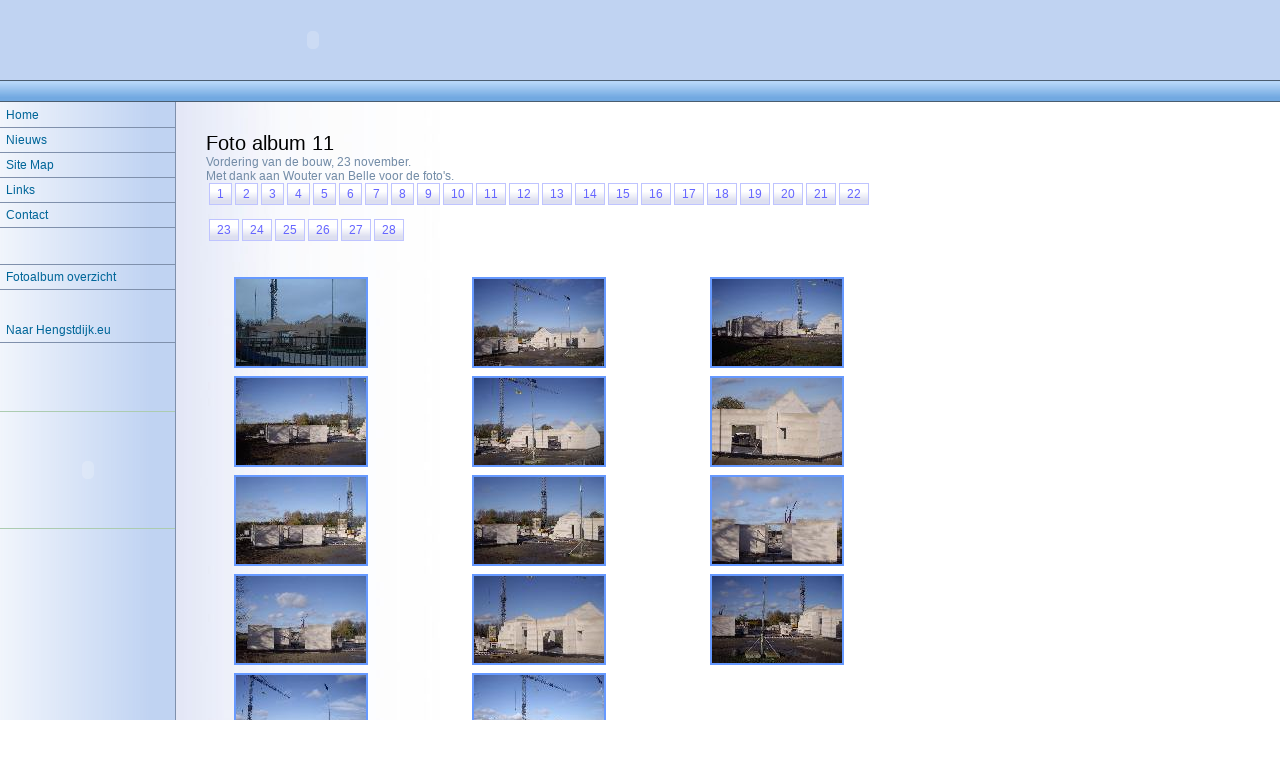

--- FILE ---
content_type: text/html
request_url: https://tvogelnest.hengstdijk.eu/gallery11.htm
body_size: 1208
content:
<!DOCTYPE HTML PUBLIC "-//W3C//DTD HTML 4.01 Transitional//EN">
<html><head>

<!-- CHANGE THE NEXT THREE LINES -->


<title>'t Vogelnest, brede school Hengstdijk</title>
<meta name="Description" content="'t Vogelnest Hengstdijk.">
<meta name="KeyWords" content="Hengstdijk, brede school 't Vogelnest Hengstdijk, basisschool Hengstdijk">

<!-- CHANGE THE ABOVE THREE LINES -->

<meta http-equiv="Content-Type" content="text/html; charset=us-ascii">
<meta name="Copyright" content="Copyright Interactive Design http://www.interactive-design.nl">
<meta name="Rating" content="General">



<link rel="StyleSheet" href="corporatestyle.css" type="text/css">
<link rel="StyleSheet" href="lytebox.css" type="text/css">

<script language="JavaScript" type="text/javascript" src="javascripts.js"></script>
<script language="JavaScript" type="text/javascript" src="pop-closeup.js"></script>
<script language="JavaScript" type="text/javascript" src="lytebox.js"></script>

</head>

<body bgcolor="#FFFFFF" text="#000000">


<!-- PAGE TABLE -->
<table cellpadding="0" cellspacing="0" border="0" width="100%"><tr><td align="left" valign="top">

<script language="JavaScript" type="text/javascript" src="header.js"></script>




<!-- SPLIT TABLE -->
<table cellpadding="0" cellspacing="0" border="0" width="100%"><tr><td align="left" valign="top" class="menubackground menuwidth pageheight printhide">
<script language="JavaScript" type="text/javascript" src="menu.js"></script>
<img src="picts/spacer.gif" height="10" width="175" border="0" class="menuwidth" alt="image"><br>
</td><td align="left" valign="top" class="backgrounds">









<!-- CONTENT TABLE -->
<table cellpadding="0" cellspacing="30" border="0" width="575"><tr><td align="left" valign="top">











<!-- TITLE TABLE -->
<table cellpadding="0" cellspacing="0" border="0" width="100%"><tr><td align="left" valign="top">

	<span class="title">
	Foto album 11<br>
</span>Vordering van de bouw, 23 november.<br>Met dank aan Wouter van Belle voor de foto's.<br>

</td></tr></table>
<!-- TITLE TABLE -->











<!-- GALLERY MENU -->

<script language="JavaScript" type="text/javascript" src="menu_gallery.js"></script>











<!-- PICTURE TABLE -->
<table cellpadding="0" cellspacing="5" border="0" width="100%" class="picturecomments"><tr><td colspan="5">


&nbsp;<br>


<!-- START COPY AND PASTE PICTURE ZONE 1 -->



</td></tr><tr><td width="180" valign="top" align="center">




<a href="gallery/Fgallery11-1.jpg" rel="lytebox[show1]" title=""><img src="gallery/gallery11-1.jpg" border="0"  alt="foto" class="gallery-borders"></a><br>
</td><td>&nbsp;<br></td><td width="180" valign="top" align="center">




<a href="gallery/Fgallery11-2.jpg" rel="lytebox[show1]" title=""><img src="gallery/gallery11-2.jpg" border="0"  alt="foto" class="gallery-borders"></a><br>


</td><td>&nbsp;<br></td><td width="180" valign="top" align="center">




<a href="gallery/Fgallery11-3.jpg" rel="lytebox[show1]" title=""><img src="gallery/gallery11-3.jpg" border="0" alt="foto" class="gallery-borders"></a>


</td></tr><tr><td width="180" valign="top" align="center">


						




<a href="gallery/Fgallery11-4.jpg" rel="lytebox[show1]" title=""><img src="gallery/gallery11-4.jpg" border="0"  alt="foto" class="gallery-borders"></a><br>


</td><td>&nbsp;<br></td><td width="180" valign="top" align="center">




				




<a href="gallery/Fgallery11-5.jpg" rel="lytebox[show1]" title=""><img src="gallery/gallery11-5.jpg" border="0"  alt="foto" class="gallery-borders"></a><br>


</td><td>&nbsp;<br></td><td width="180" valign="top" align="center">




					



<a href="gallery/Fgallery11-6.jpg" rel="lytebox[show1]" title=""><img src="gallery/gallery11-6.jpg" border="0"  alt="foto" class="gallery-borders"></a><br>
</td></tr><tr><td width="180" valign="top" align="center">




					


						

<a href="gallery/Fgallery11-7.jpg" rel="lytebox[show1]" title=""><img src="gallery/gallery11-7.jpg" border="0"  alt="foto" class="gallery-borders"></a><br>




</td><td>&nbsp;<br></td><td width="180" valign="top" align="center">




					




<a href="gallery/Fgallery11-8.jpg" rel="lytebox[show1]" title=""><img src="gallery/gallery11-8.jpg" border="0"  alt="foto" class="gallery-borders"></a><br>


</td><td>&nbsp;<br></td><td width="180" valign="top" align="center">




						




<a href="gallery/Fgallery11-9.jpg" rel="lytebox[show1]" title=""><img src="gallery/gallery11-9.jpg" border="0"  alt="foto" class="gallery-borders"></a><br>
		</td></tr><tr><td width="180" valign="top" align="center">




<a href="gallery/Fgallery11-10.jpg" rel="lytebox[show1]" title=""><img src="gallery/gallery11-10.jpg" border="0"  alt="foto" class="gallery-borders"></a></td><td>&nbsp;</td><td width="180" valign="top" align="center">




<a href="gallery/Fgallery11-11.jpg" rel="lytebox[show1]" title=""><img src="gallery/gallery11-11.jpg" border="0"  alt="foto" class="gallery-borders"></a></td><td>&nbsp;</td><td width="180" valign="top" align="center">




<a href="gallery/Fgallery11-12.jpg" rel="lytebox[show1]" title=""><img src="gallery/gallery11-12.jpg" border="0"  alt="foto" class="gallery-borders"></a><br>
		</td></tr><tr><td width="180" valign="top" align="center">




<a href="gallery/Fgallery11-13.jpg" rel="lytebox[show1]" title=""><img src="gallery/gallery11-13.jpg" border="0"  alt="foto" class="gallery-borders"></a></td><td>&nbsp;</td><td width="180" valign="top" align="center">




<a href="gallery/Fgallery11-14.jpg" rel="lytebox[show1]" title=""><img src="gallery/gallery11-14.jpg" border="0"  alt="foto" class="gallery-borders"></a></td><td>&nbsp;</td><td width="180" valign="top" align="center">




		&nbsp;</td></tr><tr><td width="180" valign="top" align="center">




		&nbsp;</td><td>&nbsp;</td><td width="180" valign="top" align="center">




		&nbsp;</td><td>&nbsp;</td><td width="180" valign="top" align="center">




		&nbsp;</td></tr><tr><td width="180" valign="top" align="center">




		&nbsp;</td><td>
		&nbsp;</td><td width="180" valign="top" align="center">




		&nbsp;</td><td>&nbsp;</td><td width="180" valign="top" align="center">




		&nbsp;</td></tr><tr><td width="180" valign="top" align="center">




		&nbsp;</td><td>
		&nbsp;</td><td width="180" valign="top" align="center">




		&nbsp;</td><td>&nbsp;</td><td width="180" valign="top" align="center">




		&nbsp;</td></tr><tr><td width="180" valign="top" align="center">




		&nbsp;</td><td>
		&nbsp;</td><td width="180" valign="top" align="center">




		&nbsp;</td><td>&nbsp;</td><td width="180" valign="top" align="center">




		&nbsp;</td></tr></table>
<!-- PICTURE TABLE -->










<img src="picts/gallery-close-up.gif" height="25" width="250" alt="Klik op een foto voor close up"><br>










<br><br><br>


</td></tr></table>
<!-- END CONTENT TABLE -->




</td></tr></table>
<!-- END SPLIT TABLE -->




<!-- PAGE TABLE -->
</td></tr><tr><td valign="top">




<!-- BOTTOM BAR -->
<table cellpadding="0" cellspacing="0" border="0" width="100%"><tr><td class="footerbar">
<img src="picts/spacer.gif" height="1" width="15" border="0" alt="image"><br>
</td></tr></table>




<!-- COPYRIGHT -->
<table cellpadding="0" cellspacing="10" border="0" width="100%" class="footer"><tr><td align="left" valign="top">
<script language="JavaScript" type="text/javascript" src="copyright.js"></script>
</td><td align="right" valign="top">
<script language="JavaScript" type="text/javascript" src="copyright-allwebco.js"></script>
</td></tr></table>
<!-- COPYRIGHT -->




</td></tr></table>
<!-- END PAGE TABLE -->

</body>
</html>


--- FILE ---
content_type: text/css
request_url: https://tvogelnest.hengstdijk.eu/corporatestyle.css
body_size: 1914
content:
BODY	{
	SCROLLBAR-BASE-COLOR: #C0D3F2;
	SCROLLBAR-TRACK-COLOR: #C0C0C0;
	margin: 0px;
	padding: 0px;
	border: #FFFFFF 0px solid;
	}


/* PAGE BACKGROUNDS */


.backgrounds 	{
		background-image: url("picts/background.jpg");
		background-repeat: repeat-y;
		background-position: 0px 0px;
		}





/* NON-MENU LINK COLORS */

a:link		{ color: #6666FF; text-decoration: none; }

a:visited	{ color: #6666FF; text-decoration: none; }

a:active	{ color: #6666FF; text-decoration: none; }

a:hover		{ color: #FFCC99; text-decoration: none; }

.biglink 	{
		COLOR: #6633FF;
		FONT: 12px verdana, arial, sans-serif; font-weight: bold;
		font-style: italic;
		TEXT-DECORATION: none;
		}

.biglink:hover 	{
		COLOR: #FF6600;
		FONT: 12px verdana, arial, sans-serif; font-weight: bold;
		font-style: italic;
		TEXT-DECORATION: none;
		}





/* THIS LINE CONTROLS THE FONT SIZE ON ALL PAGES */

TABLE 			{ COLOR: #738CA7; FONT: 12px "Trebuchet MS", verdana, arial, sans-serif; font-weight: normal; }

.title 			{ COLOR: #000000; FONT: 20px "Trebuchet MS", arial, verdana, sans-serif; font-weight: normal; }

.subtitle 		{ COLOR: #6699FF; FONT: 14px "Trebuchet MS", arial, verdana, sans-serif; font-weight: bold; }

.just 			{ text-align: justify; }

.pageheight		{ height: 760px; }

.formmargin		{ margin: 0px; }





.footer		{
		COLOR: #999999;
		FONT: 9px verdana, arial, sans-serif;
		font-weight: normal;
		background-image: url("picts/background-bottom-shade.gif");
		background-repeat: repeat-x;
		background-position: 0px 0px;
		}


.pagebars	{
		height: 22px;
		background-color: #D7E3F7;
	        background-image: url("picts/bar.gif");
        	border-top: #4A5D70 1px solid;
        	border-bottom: #4A5D70 1px solid;
		}

.footerbar	{
		height: 30px;
		background-color: #D7E3F7;
	        background-image: url("picts/bar-footer.jpg");
        	border-top: #7F90AC 1px solid;
        	border-bottom: #7F90AC 1px solid;
		}

.flashchanger	{
		border-top: #ACCCB0 1px solid;
		border-bottom: #ACCCB0 1px solid;
		}

.pictureend	{
		background-color: #D7E3F7;
	        background-image: url("picts/background-picture-end.jpg");
        	border-left: #000000 0px solid;
		}





/* BORDERS */


.page-borders		{ background-color:#000000; }

.borders		{ border: #000000 1px solid; }

.hoverborders	 	{ border: #6699FF 2px solid; }

A:hover .hoverborders 	{ border: #FFCC99  2px solid; }

.page-splits	{
		border: #BDC9DC 1px solid;
		background-color: #FFFFFF;
		color: #FFFFFF;
		height: 5px;
		width: 100%;
		}




/* HOMEPAGE LAYERED TEXT STYLES */

#hometext 	{
		position: absolute;
		visibility: visible;
		left: 535px;
		top: 105px;
		width: 200px;
		z-index:2;
		padding:5px;
        	border: #FFFFFF 0px solid;
		}

.hometextlayer	{ COLOR: #FFFFFF; FONT: 11px "Trebuchet MS", arial, verdana, sans-serif; font-weight: bold; }

.hometexttitle	{ COLOR: #FFFFFF; FONT: 20px "Trebuchet MS", arial, verdana, sans-serif; font-weight: normal; }





/* SETUP PAGES FOR PRINTING */


@media print {
.printhide 	{ display:none;}
.printhelp	{ width:600px; }
}
@media screen{
.printonly { display:none; }
}





/* GALLERY CODE */

.picturetitle 		{ COLOR: #000000; FONT: 13px "Trebuchet MS", arial, sans-serif; font-weight: normal; }

.picturecomments 	{ COLOR: #738CA7; FONT: 11px "Trebuchet MS", arial, sans-serif; font-weight: normal; }

.gallery-borders	{ border: #6699FF 2px solid; margin-bottom: 3px; }

A:hover .gallery-borders { border: #28FF23 2px solid; margin-bottom: 3px; }

.viewer-border		{ border: #6699FF 3px solid; }

.button-gallery 	{
			color: #6666FF;
			FONT: 12px "Trebuchet MS", verdana, arial, sans-serif;
			font-weight: normal;
			line-height: 19px;
			text-align: center;
			background-color: #ECEDF7;
	        	background-image: url("picts/menu-gallery.gif");
        		padding: 0px 3px 0px 3px;
			margin: 0px 1px 0px 1px;
        		display: block;
			cursor: pointer;
        		border: #BFC4FF 1px solid;
			}


.buttonon-gallery 	{
			color: #000000;
			FONT: 12px "Trebuchet MS", verdana, arial, sans-serif;
			font-weight: normal;
			line-height: 19px;
			text-align: center;
			background-color: #ECEDF7;
	        	background-image: url("picts/menu-gallery.gif");
        		padding: 0px 3px 0px 3px;
			margin: 0px 1px 0px 1px;
        		display: block;
			cursor: pointer;
        		border: #000000 1px solid;
			}

/* GALLERY MENU */


.menu-gallery		{
			FONT: 12px "Trebuchet MS", verdana, arial, sans-serif;
			font-weight: normal;
			text-decoration: none;
			display: block;
			cursor: pointer;
			text-align: center;
			white-space: nowrap;
			background-color: #ECEDF7;
		        background-image: url("picts/menu-gallery.gif");
			padding: 3px 7px 3px 7px;
			margin: 0px 3px 0px 0px; 
			border: #BFC4FF 1px solid;
			}


a.menu-gallery:link 	{ 
			color: #6666FF;
			}


a.menu-gallery:visited 	{ 
			color: #6666FF;
			}


a.menu-gallery:active 	{ 
			color: #6666FF;
			}


a.menu-gallery:hover 	{ 
			color: #000000;
        		border: #000000 1px solid;
			}








/* GALLERY HOVER MESSAGES */


.divstyle 	{ position:absolute;
		top:0px;
		left:0px; }

.pstyletitle	{
		position:absolute;
		background-color: #FFFFFF;
		color: #4A53B2;
		border: #4A53B2 1px solid;
		width: 100px;
		padding: 2px;
		font-family: "Trebuchet MS", arial, verdana, sans-serif;
		font-size: 11px;
		}


.pstylebody 	{
		position:absolute;
		background: #FFFFFF;
		color: #4A53B2;
		font-family: "Trebuchet MS", arial, verdana, sans-serif;
		font-size: 11px;
		}








/* PAYPAL GALLERY CODE */

.price 		{ COLOR: #56997A; FONT: 14px "Trebuchet MS", arial, sans-serif; font-weight: bold; }

.shade-cart	{
		background-color: #F7FAFF;
		border: #268FF3 1px dotted;
		margin-top: 5px;
		}

.cart-width	{ width: 150px; }

.button-order {
		background-image: url("picts/button-order.gif");
		background-color: #DAEAFD;
		FONT-FAMILY: arial, verdana, helvetica, sans-serif;
		color: #268FF3;
		font-size: 12px;
		font-weight: bold;
		font-style: italic;
		text-align: center;
		cursor:pointer;
		width: 70px;
		padding-top: 3px;
		padding-bottom: 3px;
		BORDER: #268FF3 1px solid;
		}


.buttonon-order {
		background-image: url("picts/buttonon-order.gif");
		background-color:#F2DAFC;
		FONT-FAMILY: arial, verdana, helvetica, sans-serif;
		color: #663399;
		font-size: 12px;
		font-weight: bold;
		font-style: italic;
		text-align: center;
		cursor:pointer;
		width: 70px;
		padding-top: 3px;
		padding-bottom: 3px;
		BORDER: #663399 1px solid;
		}








/* PAYPAL paypal.htm PAYMENT PAGE CODE */

.payform	{
		font: 13px arial, verdana, sans-serif;
		background-image: url("picts/shadeform.gif");
		background-color: #F0F6F9;
		text-align: left;
		width: 125px;
		overflow: auto;
		border: #99A8AF 1px solid;
		}

.payformbox	{
		background-color: transparent;
		border: #CFD7DF 1px solid;
		}

.payformmargin	{ margin: 0px; }

.payformbutton	{ width: 125px; }








/* CONTACT AND LINKS PAGE FORM CODE */

.shadeform	{
		FONT: 13px verdana, arial, sans-serif;
		text-align: left;
		background-color: #F0F6F9;
		background-image: url("picts/shadeform.gif");
		WIDTH: 180px;
		border: #99A8AF 1px solid;
		}


.textarea	{
		FONT: 13px verdana, arial, sans-serif;
		text-align: left;
		background-color: #F0F6F9;
		background-image: url("picts/shadeform.gif");
		WIDTH: 225px;
		HEIGHT: 130px;
		overflow: auto;
		border: #99A8AF 1px solid;
		}

.dropdown 	{
		font-size: 11px;
		background-color: #F0F6F9;
		COLOR: #000000;
		WIDTH: 180px;
		}


.searchform 	{
		FONT: 13px arial, verdana, sans-serif;
		background-color: #F0F6F9;
		background-image: url("picts/shadeform.gif");
		WIDTH: 110px;
		HEIGHT: 20px;
		border: #99A8AF 1px solid;
		}


.searchdrop	{
		font-size: 11px;
		background-color: #F0F6F9;
		COLOR: #333333;
		WIDTH: 60px;
		}

.searchbutton 	{ font-size: 11px; }








/* START THE CODE FOR THE MENU */


.menuwidth		{ width: 175px; }

.menubackground		{
			background-color: #D7E3F7;
	        	background-image: url("picts/background-menu.gif");
        		border-right: #7F90AC 1px solid;
			}


.topline	{ border-top: #7F90AC 1px solid; }


.menu		{
		font-family: "Trebuchet MS", arial, verdana, helvetica, sans-serif;
		font-size: 12px;
		font-weight: normal;
		width: 175px;
		cursor: pointer;
		text-indent: 6px;
		text-align: left;
		display: block;
		padding-top: 5px;
		padding-bottom: 5px;
		border-bottom: #7F90AC 1px solid;
		}


a.menu:link 	{
		background-image: url("picts/menu.gif");
		background-color: #D7E3F7;
		color: #006699;
		}


a.menu:visited 	{
		background-image: url("picts/menu.gif");
		background-color: #D7E3F7;
		color: #006699;
		}


a.menu:active 	{
		background-image: url("picts/menuon.gif");
		background-color: #D7E3F7;
		color: #494534;
		}


a.menu:hover 	{
		background-image: url("picts/menuon.gif");
		background-color: #E3EBF9;
		color: #494534;
		}









--- FILE ---
content_type: text/css
request_url: https://tvogelnest.hengstdijk.eu/lytebox.css
body_size: 1424
content:

/* NOTE: Black theme added by Allwebco 7/08 */
/* NOTE: Darkgreen theme added by Allwebco 7/08 */



/* NOTE: This is the image border. If you adjust this, also adjust the lytebox.js this.borderSize */

#lbMain img { border: 1px solid #000000; }



#lbIframe {
border: 10px solid #C0C0C0;
}


#lbOverlay { position: fixed; top: 0; left: 0; z-index: 99998; width: 100%; height: 500px; }
	#lbOverlay.grey { background-color: #000000; }
	#lbOverlay.red { background-color: #330000; }
	#lbOverlay.green { background-color: #56997A; }
	#lbOverlay.blue { background-color: #011D50; }
	#lbOverlay.darkgreen { background-color: #011D50; }
	#lbOverlay.black { background-color: #011D50; }
	#lbOverlay.gold { background-color: #666600; }

#lbMain { position: absolute; left: 0; width: 100%; z-index: 99999; text-align: center; line-height: 0; }
#lbMain a img { border: none; }

#lbOuterContainer { position: relative; background-color: #fff; width: 200px; height: 200px; margin: 0 auto; }
	#lbOuterContainer.grey { border: 3px solid #888888; }
	#lbOuterContainer.red { border: 3px solid #DD0000; }
	#lbOuterContainer.green { border: 3px solid #56997A; }
	#lbOuterContainer.blue { border: 3px solid #5F89D8; }
	#lbOuterContainer.darkgreen { border: 3px solid #000000; background-color: #1D2926; }
	#lbOuterContainer.black { border: 3px solid #4C515E; background-color: #000000; }
	#lbOuterContainer.gold { border: 3px solid #B0B000; }

#lbDetailsContainer {	font: 11px Verdana, Helvetica, sans-serif; background-color: #fff; width: 100%; line-height: 1.4em;	overflow: auto; margin: 0 auto; }
	#lbDetailsContainer.grey { border: 3px solid #888888; border-top: none; }
	#lbDetailsContainer.red { border: 3px solid #DD0000; border-top: none; }
	#lbDetailsContainer.green { border: 3px solid #56997A; border-top: none; }
	#lbDetailsContainer.blue { border: 3px solid #5F89D8; border-top: none; }
	#lbDetailsContainer.darkgreen { border: 3px solid #000000; border-top: none; background-color: #1D2926; }
	#lbDetailsContainer.black { border: 3px solid #4C515E; border-top: none; background-color: #000000; }
	#lbDetailsContainer.gold { border: 3px solid #B0B000; border-top: none; }

#lbImageContainer, #lbIframeContainer { padding: 30px; padding-top: 30px; }


#lbLoading {
	position: absolute; top: 45%; left: 0%; height: 32px; width: 100%; text-align: center; line-height: 0; background: url(lytebox/loading.gif) center no-repeat;
}

#lbHoverNav { position: absolute; top: 0; left: 0; height: 100%; width: 100%; z-index: 10; }
#lbImageContainer>#lbHoverNav { left: 0; }
#lbHoverNav a { outline: none; }

#lbPrev { width: 49%; height: 100%; background: transparent url(lytebox/blank.gif) no-repeat; display: block; left: 0; float: left; }
	#lbPrev.grey:hover, #lbPrev.grey:visited:hover { background: url(lytebox/prev_grey.gif) left 15% no-repeat; }
	#lbPrev.red:hover, #lbPrev.red:visited:hover { background: url(lytebox/prev_red.gif) left 15% no-repeat; }
	#lbPrev.green:hover, #lbPrev.green:visited:hover { background: url(lytebox/prev_green.gif) left 15% no-repeat; }
	#lbPrev.blue:hover, #lbPrev.blue:visited:hover { background: url(lytebox/prev_blue.gif) left 15% no-repeat; }
	#lbPrev.darkgreen:hover, #lbPrev.darkgreen:visited:hover { background: url(lytebox/prev_darkgreen.gif) left 15% no-repeat; }
	#lbPrev.black:hover, #lbPrev.black:visited:hover { background: url(lytebox/prev_black.gif) left 15% no-repeat; }
	#lbPrev.gold:hover, #lbPrev.gold:visited:hover { background: url(lytebox/prev_gold.gif) left 15% no-repeat; }
	
#lbNext { width: 49%; height: 100%; background: transparent url(lytebox/blank.gif) no-repeat; display: block; right: 0; float: right; }
	#lbNext.grey:hover, #lbNext.grey:visited:hover { background: url(lytebox/next_grey.gif) right 15% no-repeat; }
	#lbNext.red:hover, #lbNext.red:visited:hover { background: url(lytebox/next_red.gif) right 15% no-repeat; }
	#lbNext.green:hover, #lbNext.green:visited:hover { background: url(lytebox/next_green.gif) right 15% no-repeat; }
	#lbNext.blue:hover, #lbNext.blue:visited:hover { background: url(lytebox/next_blue.gif) right 15% no-repeat; }
	#lbNext.darkgreen:hover, #lbNext.darkgreen:visited:hover { background: url(lytebox/next_darkgreen.gif) right 15% no-repeat; }
	#lbNext.black:hover, #lbNext.black:visited:hover { background: url(lytebox/next_black.gif) right 15% no-repeat; }
	#lbNext.gold:hover, #lbNext.gold:visited:hover { background: url(lytebox/next_gold.gif) right 15% no-repeat; }

#lbPrev2, #lbNext2 { text-decoration: none; font-weight: bold; }
	#lbPrev2.grey, #lbNext2.grey, #lbSpacer.grey { color: #333333; }
	#lbPrev2.red, #lbNext2.red, #lbSpacer.red { color: #620000; }
	#lbPrev2.green, #lbNext2.green, #lbSpacer.green { color: #003300; }
	#lbPrev2.blue, #lbNext2.blue, #lbSpacer.blue { color: #01379E; }
	#lbPrev2.darkgreen, #lbNext2.darkgreen, #lbSpacer.darkgreen { color: #FFFFFF; }
	#lbPrev2.black, #lbNext2.black, #lbSpacer.black { color: #FFFFFF; }
	#lbPrev2.gold, #lbNext2.gold, #lbSpacer.gold { color: #666600; }
	
#lbPrev2_Off, #lbNext2_Off { font-weight: bold; }
	#lbPrev2_Off.grey, #lbNext2_Off.grey { color: #CCCCCC; }
	#lbPrev2_Off.red, #lbNext2_Off.red { color: #FFCCCC; }
	#lbPrev2_Off.green, #lbNext2_Off.green { color: #999999; }
	#lbPrev2_Off.blue, #lbNext2_Off.blue { color: #B7CAEE; }
	#lbPrev2_Off.darkgreen, #lbNext2_Off.darkgreen { color: #7E8584; }
	#lbPrev2_Off.black, #lbNext2_Off.black { color: #666666; }
	#lbPrev2_Off.gold, #lbNext2_Off.gold { color: #E1E100; }
	
#lbDetailsData { padding: 0px 30px; }
	#lbDetailsData.grey { color: #333333; }
	#lbDetailsData.red { color: #620000; }
	#lbDetailsData.green { color: #003300; }
	#lbDetailsData.blue { color: #01379E; }
	#lbDetailsData.darkgreen { color: #AFBCBA; }
	#lbDetailsData.black { color: #FFFFFF; }
	#lbDetailsData.gold { color: #666600; }

#lbDetails { width: 60%; float: left; text-align: left; }
#lbCaption { display: block; font-weight: bold; }
#lbNumberDisplay { float: left; display: block; padding-bottom: 1.0em; }
#lbNavDisplay { float: left; display: block; padding-bottom: 1.0em; }

#lbClose { width: 64px; height: 28px; float: right; margin-bottom: 1px; }
	#lbClose.grey { background: url(lytebox/close_grey.png) no-repeat; }
	#lbClose.red { background: url(lytebox/close_red.png) no-repeat; }
	#lbClose.green { background: url(lytebox/close_green.png) no-repeat; }
	#lbClose.blue { background: url(lytebox/close_blue.png) no-repeat; }
	#lbClose.darkgreen { background: url(lytebox/close_darkgreen.gif) no-repeat; }
	#lbClose.black { background: url(lytebox/close_black.gif) no-repeat; }
	#lbClose.gold { background: url(lytebox/close_gold.png) no-repeat; }

#lbPlay { width: 64px; height: 28px; float: right; margin-bottom: 1px; }
	#lbPlay.grey { background: url(lytebox/play_grey.png) no-repeat; }
	#lbPlay.red { background: url(lytebox/play_red.png) no-repeat; }
	#lbPlay.green { background: url(lytebox/play_green.png) no-repeat; }
	#lbPlay.blue { background: url(lytebox/play_blue.png) no-repeat; }
	#lbPlay.darkgreen { background: url(lytebox/play_darkgreen.gif) no-repeat; }
	#lbPlay.black { background: url(lytebox/play_black.gif) no-repeat; }
	#lbPlay.gold { background: url(lytebox/play_gold.png) no-repeat; }
	
#lbPause { width: 64px; height: 28px; float: right; margin-bottom: 1px; }
	#lbPause.grey { background: url(lytebox/pause_grey.png) no-repeat; }
	#lbPause.red { background: url(lytebox/pause_red.png) no-repeat; }
	#lbPause.green { background: url(lytebox/pause_green.png) no-repeat; }
	#lbPause.blue { background: url(lytebox/pause_blue.png) no-repeat; }
	#lbPause.darkgreen { background: url(lytebox/pause_darkgreen.gif) no-repeat; }
	#lbPause.black { background: url(lytebox/pause_black.gif) no-repeat; }
	#lbPause.gold { background: url(lytebox/pause_gold.png) no-repeat; }






--- FILE ---
content_type: application/javascript
request_url: https://tvogelnest.hengstdijk.eu/copyright.js
body_size: -16
content:
<!-- Begin

// NOTE: If you use a ' add a slash before it like this \'


document.write('&copy;Copyright ');

document.write('<a href="mailto:dielemanw@zeelandnet.nl"> Willem</a>');

document.write(' 2010<br>');

document.write('Alle rechten voorbehouden');


document.write('<br>');


//  End -->

--- FILE ---
content_type: application/javascript
request_url: https://tvogelnest.hengstdijk.eu/javascripts.js
body_size: -123
content:
<!--
function blockError(){return true;}
window.onerror = blockError;
// -->

--- FILE ---
content_type: application/javascript
request_url: https://tvogelnest.hengstdijk.eu/pop-closeup.js
body_size: 901
content:
<!-- Begin VIEWER OPTIONS CODE

// CHANGE ANY OF THESE VARIABLES FOR THE IMAGE VIEWER

//  use only lowercase on options



var viewer 		= "same"	// OPTIONS: | new | popup | same | New browser or a popup
var width 		= "800"		// WIDTH OF THE POPUP
var height 		= "625"		// HEIGHT OF THE POPUP
var scrollbars		= "yes"		// SHOW SCROLLBARS IN POPUP - yes OR no
var menu		= "no"		// SHOW MENU IN POPUP - yes OR no
var tool		= "no"		// SHOW TOOLBAR IN POPUP - yes OR no





// COPYRIGHT 2009 © Allwebco Design Corporation
// Unauthorized use or sale of this script is strictly prohibited by law

// YOU DO NOT NEED TO EDIT BELOW THIS LINE






// START IMAGE VIEW CODE

function ViewImage(data) {
   if (viewer == "popup") {
    windowHandle = window.open('image-viewer.htm' + '?' + data,'windowName',',scrollbars='+scrollbars+',resizable=yes,toolbar='+tool+',menubar='+menu+',width='+width+',height='+height+'');

}
else if (viewer == "new") {
    windowHandle = window.open('image-viewer.htm' + '?' + data,'windowName');
}
else if (viewer == "same") {
    window.location = ('image-viewer.htm' + '?' + data);
}
}

// END IMAGE VIEW CODE








// SMALL GALLERY MESSAGE CODE

document.write('<div Class="divstyle" id="info" style=\'display:none;\'>')
document.write('<div id="imagetitle" class="pstyletitle" align="center"></div>')
document.write('</div>')



var IE = document.all?true:false

if (!IE) document.captureEvents(Event.MOUSEMOVE)

document.onmousemove = getMouseXY;

var tempX = 0
var tempY = 0

  
function getMouseXY(e) {
  if (IE) { // grab the x-y pos.s if browser is IE
    tempX = event.clientX + document.body.scrollLeft
    tempY = event.clientY + document.body.scrollTop
  } else {  // grab the x-y pos.s if browser is NS
    tempX = e.pageX
    tempY = e.pageY
  }  
  // catch possible negative values in NS4
  if (tempX < 0){tempX = 0}
  if (tempY < 0){tempY = 0}  
  // show the position values in the form named Show
  // in the text fields named MouseX and MouseY
obj_info = document.getElementById("info")
obj_info.style.top = tempY + 10;
obj_info.style.left = tempX + 10;
  return true
}

function alert_msg(titletext){
obj_info = document.getElementById("info")
obj_info.style.display = '';
obj_imagetitle = document.getElementById("imagetitle");
obj_imagetitle.innerHTML = titletext;

}

function away()
{
obj_info = document.getElementById("info")
obj_info.style.display = 'none';
}


function goToURL() { history.go(-1); }




// End -->

--- FILE ---
content_type: application/javascript
request_url: https://tvogelnest.hengstdijk.eu/header.js
body_size: 754
content:
<!-- Begin

// NOTE: If you use a ' add a slash before it like this \'


var flashcolor		= "C0D3F2"		// FLASH BACKGROUND COLOR
var color		= "C0D3F2"		// HEADER BACKGROUND COLOR
var flashheight		= "80"			// HEIGHT OF THE FLASH (IN PIXELS)
var flashwidth		= "625"			// WIDTH OF THE FLASH (IN PIXELS)
var showimage 		= "no"	 		// SHOW A SMALL IMAGE ON THE HEADER RIGHT SIDE
var imaglink		= "about.htm"		// SMALL IMAGE PAGE LINK
var showbar		= "yes"			// SHOW BAR UNDER HEADER






// COPYRIGHT 2009 © Allwebco Design Corporation
// Unauthorized use or sale of this script is strictly prohibited by law

// YOU DO NOT NEED TO EDIT BELOW THIS LINE

// START FLASH HEADER



document.write('<table cellpadding="0" cellspacing="0" border="0" width="100%" BGCOLOR="#'+color+'"><tr><td ALIGN="LEFT">');
document.write('<OBJECT classid="clsid:D27CDB6E-AE6D-11cf-96B8-444553540000" codebase="http://download.macromedia.com/pub/shockwave/cabs/flash/swflash.cab#version=6,0,0,0" WIDTH="'+flashwidth+'" HEIGHT="'+flashheight+'" id="logo">');
document.write('<PARAM NAME="movie" VALUE="logo.swf">');
document.write('<PARAM NAME="quality" VALUE="high">');
document.write('<PARAM NAME="wmode" VALUE="transparent">');
document.write('<PARAM NAME="bgcolor" VALUE="#'+flashcolor+'">');
document.write('<EMBED src="logo.swf" quality="high" wmode="transparent" bgcolor="#'+flashcolor+'"  WIDTH="'+flashwidth+'" HEIGHT="'+flashheight+'" NAME="logo" TYPE="application/x-shockwave-flash" PLUGINSPAGE="http://www.macromedia.com/go/getflashplayer"></EMBED></OBJECT><br>');
document.write('</td><td align="center" width="100">');
   if (showimage == "yes") {
document.write('<a href="'+imaglink+'"><img src="picts/header_image.jpg" border="0" class="borders"></a><br>');
}
else {
document.write('<img src="picts/spacer.gif" width="10" height="10"><br>');
}
document.write('</td></tr></table>');



// HEADER BAR

   if (showbar == "yes") {
document.write('<table cellpadding="0" cellspacing="0" border="0" width="100%"><tr><td class="pagebars">');
document.write('<img src="picts/spacer.gif" height="1" width="15" border="0"><br>');
document.write('</td></tr></table>');
}




//  End -->

--- FILE ---
content_type: application/javascript
request_url: https://tvogelnest.hengstdijk.eu/copyright-allwebco.js
body_size: -48
content:
<!-- Begin


// NOTE: If you use a ' add a slash before it like this \'

// NOTE: For no allwebco copyright erase only the next line


document.write('&copy;2009-2010');




document.write('<br>');


//  End -->

--- FILE ---
content_type: application/javascript
request_url: https://tvogelnest.hengstdijk.eu/menu.js
body_size: 810
content:
<!-- Begin

// NOTE: If you use a ' add a slash before it like this \'

// MENU OPTIONS

var showsflash		= "yes"		// SHOW FLASH IMAGE CHANGER
var flashcolor		= "D7E3F7"	// FLASH BACKGROUND COLOR
var flashwC		= "175"		// WIDTH OF THE FLASH CHANGER
var flashhC		= "116"		// HEIGHT OF THE FLASH CHANGER

var flashspace		= "40"		// FLASH TOP SPACING
var flashspaceB		= "26"		// FLASH BOTTOM SPACING
var menuspace		= "36"		// SPACE BETWEEN TOP/BOTTOM MENU
var menutop		= "1"		// MENU TOP SPACING




document.write('<table cellpadding="0" cellspacing="0" border="0" width="175" class="menuwidth"><tr><td>');
document.write('<img src="picts/spacer.gif" width="175" height="'+menutop+'" class="menuwidth"></a><br>');




// START LINKS //


document.write('</td></tr><tr><td nowrap>');
document.write('<a href="index.html" class="menu">Home</a>');


document.write('</td></tr><tr><td nowrap>');
document.write('<a href="nieuws.htm" class="menu">Nieuws</a>');


document.write('</td></tr><tr><td nowrap>');
document.write('<a href="site_map.htm" class="menu">Site Map</a>');


document.write('</td></tr><tr><td nowrap>');
document.write('<a href="links.htm" class="menu">Links</a>');


// COPY AND PASTE THE NEXT TWO LINES TOO ADD A NEW LINK


document.write('</td></tr><tr><td nowrap>');
document.write('<a href="contact.htm" class="menu">Contact</a>');


// END TOP LINKS //




document.write('</td></tr><tr><td align="center">');
document.write('<img src="picts/spacer.gif" width="175" height="'+menuspace+'"></a><br>');




// START BOTTOM LINKS //


document.write('</td></tr><tr><td nowrap class="topline">');
document.write('<a href="site_map.htm" class="menu">Fotoalbum overzicht</a><br><br>');



document.write('</td></tr><tr><td nowrap>');
document.write('<a href="http://www.hengstdijk.eu/" class="menu">Naar Hengstdijk.eu</a><br><br>');



// END BOTTOM LINKS //






document.write('</td></tr><tr><td align="center">');

document.write('<img src="picts/spacer.gif" width="175" height="'+flashspace+'"></a><br>');

// FLASH CHANGER
   if (showsflash == "yes") {
document.write('<div class="printhide">');
document.write('<table cellpadding="0" cellspacing="0" border="0" class="flashchanger"><tr><td valign="top">');
document.write('<OBJECT classid="clsid:D27CDB6E-AE6D-11cf-96B8-444553540000" codebase="http://download.macromedia.com/pub/shockwave/cabs/flash/swflash.cab#version=6,0,0,0" WIDTH="'+flashwC+'" HEIGHT="'+flashhC+'" id="imagechanger">');
document.write('<PARAM NAME="movie" VALUE="imagechanger.swf">');
document.write('<PARAM NAME="quality" VALUE="high">');
document.write('<PARAM NAME="bgcolor" VALUE="#'+flashcolor+'">');
document.write('<EMBED src="imagechanger.swf" quality="high" bgcolor="#'+flashcolor+'"  WIDTH="'+flashwC+'" HEIGHT="'+flashhC+'" NAME="imagechanger" TYPE="application/x-shockwave-flash" PLUGINSPAGE="http://www.macromedia.com/go/getflashplayer"></EMBED></OBJECT><br>');
document.write('</td></tr></table>');
document.write('</div>');
}

document.write('<img src="picts/spacer.gif" width="175" height="'+flashspaceB+'"></a><br>');







document.write('</td></tr></table>');

//  End -->

--- FILE ---
content_type: application/javascript
request_url: https://tvogelnest.hengstdijk.eu/menu_gallery.js
body_size: 224
content:
<!-- Begin

// NOTE: If you use a ' add a slash before it like this \'

document.write('<table cellpadding="0" cellspacing="0" border="0" class="printhide"><tr><td width="3">&nbsp;<br />');


document.write('</td><td align="center">');
document.write('<a href="gallery1.htm" class="menu-gallery">1</a><br />');

document.write('</td><td align="center">');
document.write('<a href="gallery2.htm" class="menu-gallery">2</a><br />');

document.write('</td><td align="center">');
document.write('<a href="gallery3.htm" class="menu-gallery">3</a><br />');

document.write('</td><td align="center">');
document.write('<a href="gallery4.htm" class="menu-gallery">4</a><br />');

document.write('</td><td align="center">');
document.write('<a href="gallery5.htm" class="menu-gallery">5</a><br />');

document.write('</td><td align="center">');
document.write('<a href="gallery6.htm" class="menu-gallery">6</a><br />');

document.write('</td><td align="center">');
document.write('<a href="gallery7.htm" class="menu-gallery">7</a><br />');

document.write('</td><td align="center">');
document.write('<a href="gallery8.htm" class="menu-gallery">8</a><br />');

document.write('</td><td align="center">');
document.write('<a href="gallery9.htm" class="menu-gallery">9</a><br />');


document.write('</td><td align="center">');
document.write('<a href="gallery10.htm" class="menu-gallery">10</a><br />');


document.write('</td><td align="center">');
document.write('<a href="gallery11.htm" class="menu-gallery">11</a><br />');

document.write('</td><td align="center">');
document.write('<a href="gallery12.htm" class="menu-gallery">12</a><br />');

document.write('</td><td align="center">');
document.write('<a href="gallery13.htm" class="menu-gallery">13</a><br />');


document.write('</td><td align="center">');
document.write('<a href="gallery14.htm" class="menu-gallery">14</a><br />');

document.write('</td><td align="center">');
document.write('<a href="gallery15.htm" class="menu-gallery">15</a><br />');

document.write('</td><td align="center">');
document.write('<a href="gallery16.htm" class="menu-gallery">16</a><br />');

document.write('</td><td align="center">');
document.write('<a href="gallery17.htm" class="menu-gallery">17</a><br />');

document.write('</td><td align="center">');
document.write('<a href="gallery18.htm" class="menu-gallery">18</a><br />');

document.write('</td><td align="center">');
document.write('<a href="gallery19.htm" class="menu-gallery">19</a><br />');

document.write('</td><td align="center">');
document.write('<a href="gallery20.htm" class="menu-gallery">20</a><br />');

document.write('</td><td align="center">');
document.write('<a href="gallery21.htm" class="menu-gallery">21</a><br />');

document.write('</td><td align="center">');
document.write('<a href="gallery22.htm" class="menu-gallery">22</a><br />');

document.write('</td></tr></table>');

//  tweede rij -->

document.write('<table cellpadding="0" cellspacing="0" border="0" class="printhide"><tr><td width="3">&nbsp;<br />');

document.write('</td><td align="center">');

document.write('<a href="gallery23.htm" class="menu-gallery">23</a><br />');

document.write('</td><td align="center">');
document.write('<a href="gallery24.htm" class="menu-gallery">24</a><br />');
document.write('</td><td align="center">');

document.write('<a href="gallery25.htm" class="menu-gallery">25</a><br />');
document.write('</td><td align="center">');

document.write('<a href="gallery26.htm" class="menu-gallery">26</a><br />');
document.write('</td><td align="center">');

document.write('<a href="gallery27.htm" class="menu-gallery">27</a><br />');

document.write('</td><td align="center">');
document.write('<a href="gallery28.htm" class="menu-gallery">28</a><br />');

document.write('</td></tr></table>');



//  End -->